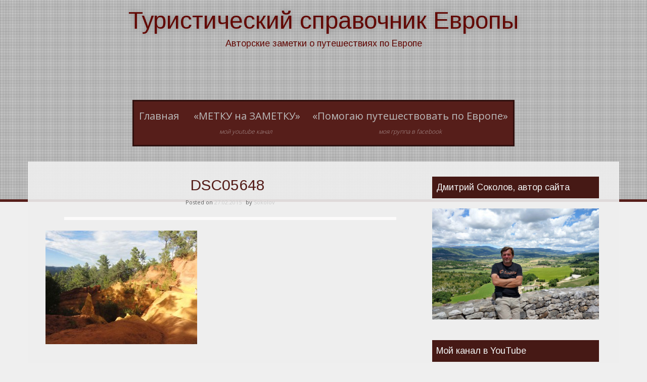

--- FILE ---
content_type: text/html; charset=UTF-8
request_url: https://chtogdekak.ru/chto-posmotret-v-provanse-franciya-russilon-oxra/dsc05648/
body_size: 14194
content:
<!DOCTYPE html>
<html lang="ru-RU">
<head>
<meta charset="UTF-8">
<meta name="viewport" content="width=device-width, initial-scale=1">
<link rel="profile" href="http://gmpg.org/xfn/11">
<link rel="pingback" href="https://chtogdekak.ru/xmlrpc.php">

<meta name='robots' content='index, follow, max-image-preview:large, max-snippet:-1, max-video-preview:-1' />

	<!-- This site is optimized with the Yoast SEO plugin v26.8 - https://yoast.com/product/yoast-seo-wordpress/ -->
	<title>DSC05648 - Туристический справочник Европы</title>
	<link rel="canonical" href="https://chtogdekak.ru/chto-posmotret-v-provanse-franciya-russilon-oxra/dsc05648/" />
	<meta property="og:locale" content="ru_RU" />
	<meta property="og:type" content="article" />
	<meta property="og:title" content="DSC05648 - Туристический справочник Европы" />
	<meta property="og:url" content="https://chtogdekak.ru/chto-posmotret-v-provanse-franciya-russilon-oxra/dsc05648/" />
	<meta property="og:site_name" content="Туристический справочник Европы" />
	<meta property="article:publisher" content="https://www.facebook.com/profile.php?id=100001797388839" />
	<meta property="og:image" content="https://chtogdekak.ru/chto-posmotret-v-provanse-franciya-russilon-oxra/dsc05648" />
	<meta property="og:image:width" content="2592" />
	<meta property="og:image:height" content="1944" />
	<meta property="og:image:type" content="image/jpeg" />
	<script type="application/ld+json" class="yoast-schema-graph">{"@context":"https://schema.org","@graph":[{"@type":"WebPage","@id":"https://chtogdekak.ru/chto-posmotret-v-provanse-franciya-russilon-oxra/dsc05648/","url":"https://chtogdekak.ru/chto-posmotret-v-provanse-franciya-russilon-oxra/dsc05648/","name":"DSC05648 - Туристический справочник Европы","isPartOf":{"@id":"https://chtogdekak.ru/#website"},"primaryImageOfPage":{"@id":"https://chtogdekak.ru/chto-posmotret-v-provanse-franciya-russilon-oxra/dsc05648/#primaryimage"},"image":{"@id":"https://chtogdekak.ru/chto-posmotret-v-provanse-franciya-russilon-oxra/dsc05648/#primaryimage"},"thumbnailUrl":"https://chtogdekak.ru/wp-content/uploads/2015/02/DSC05648.jpg","datePublished":"2015-02-27T20:08:03+00:00","breadcrumb":{"@id":"https://chtogdekak.ru/chto-posmotret-v-provanse-franciya-russilon-oxra/dsc05648/#breadcrumb"},"inLanguage":"ru-RU","potentialAction":[{"@type":"ReadAction","target":["https://chtogdekak.ru/chto-posmotret-v-provanse-franciya-russilon-oxra/dsc05648/"]}]},{"@type":"ImageObject","inLanguage":"ru-RU","@id":"https://chtogdekak.ru/chto-posmotret-v-provanse-franciya-russilon-oxra/dsc05648/#primaryimage","url":"https://chtogdekak.ru/wp-content/uploads/2015/02/DSC05648.jpg","contentUrl":"https://chtogdekak.ru/wp-content/uploads/2015/02/DSC05648.jpg","width":2592,"height":1944},{"@type":"BreadcrumbList","@id":"https://chtogdekak.ru/chto-posmotret-v-provanse-franciya-russilon-oxra/dsc05648/#breadcrumb","itemListElement":[{"@type":"ListItem","position":1,"name":"Главное меню","item":"https://chtogdekak.ru/"},{"@type":"ListItem","position":2,"name":"Руссильон, 50 оттенков охры. Что посмотреть в Провансе (Франция).","item":"https://chtogdekak.ru/chto-posmotret-v-provanse-franciya-russilon-oxra/"},{"@type":"ListItem","position":3,"name":"DSC05648"}]},{"@type":"WebSite","@id":"https://chtogdekak.ru/#website","url":"https://chtogdekak.ru/","name":"Туристический справочник Европы","description":"Авторские заметки о путешествиях по Европе","potentialAction":[{"@type":"SearchAction","target":{"@type":"EntryPoint","urlTemplate":"https://chtogdekak.ru/?s={search_term_string}"},"query-input":{"@type":"PropertyValueSpecification","valueRequired":true,"valueName":"search_term_string"}}],"inLanguage":"ru-RU"}]}</script>
	<!-- / Yoast SEO plugin. -->


<link rel='dns-prefetch' href='//fonts.googleapis.com' />
<link rel="alternate" type="application/rss+xml" title="Туристический справочник Европы &raquo; Лента" href="https://chtogdekak.ru/feed/" />
<link rel="alternate" type="application/rss+xml" title="Туристический справочник Европы &raquo; Лента комментариев" href="https://chtogdekak.ru/comments/feed/" />
<link rel="alternate" type="application/rss+xml" title="Туристический справочник Европы &raquo; Лента комментариев к &laquo;DSC05648&raquo;" href="https://chtogdekak.ru/chto-posmotret-v-provanse-franciya-russilon-oxra/dsc05648/feed/" />
<link rel="alternate" title="oEmbed (JSON)" type="application/json+oembed" href="https://chtogdekak.ru/wp-json/oembed/1.0/embed?url=https%3A%2F%2Fchtogdekak.ru%2Fchto-posmotret-v-provanse-franciya-russilon-oxra%2Fdsc05648%2F" />
<link rel="alternate" title="oEmbed (XML)" type="text/xml+oembed" href="https://chtogdekak.ru/wp-json/oembed/1.0/embed?url=https%3A%2F%2Fchtogdekak.ru%2Fchto-posmotret-v-provanse-franciya-russilon-oxra%2Fdsc05648%2F&#038;format=xml" />
<!-- Yandex.Metrika counter -->
<script type="text/javascript" >
    (function (d, w, c) {
        (w[c] = w[c] || []).push(function() {
            try {
                w.yaCounter34639390 = new Ya.Metrika({
                    id:34639390,
                    clickmap:true,
                    trackLinks:true,
                    accurateTrackBounce:true,
                    webvisor:true
                });
            } catch(e) { }
        });

        var n = d.getElementsByTagName("script")[0],
            s = d.createElement("script"),
            f = function () { n.parentNode.insertBefore(s, n); };
        s.type = "text/javascript";
        s.async = true;
        s.src = "https://mc.yandex.ru/metrika/watch.js";

        if (w.opera == "[object Opera]") {
            d.addEventListener("DOMContentLoaded", f, false);
        } else { f(); }
    })(document, window, "yandex_metrika_callbacks");
</script>
<noscript><div><img src="https://mc.yandex.ru/watch/34639390" style="position:absolute; left:-9999px;" alt="" /></div></noscript>
<!-- /Yandex.Metrika counter --><style id='wp-img-auto-sizes-contain-inline-css' type='text/css'>
img:is([sizes=auto i],[sizes^="auto," i]){contain-intrinsic-size:3000px 1500px}
/*# sourceURL=wp-img-auto-sizes-contain-inline-css */
</style>
<style id='wp-emoji-styles-inline-css' type='text/css'>

	img.wp-smiley, img.emoji {
		display: inline !important;
		border: none !important;
		box-shadow: none !important;
		height: 1em !important;
		width: 1em !important;
		margin: 0 0.07em !important;
		vertical-align: -0.1em !important;
		background: none !important;
		padding: 0 !important;
	}
/*# sourceURL=wp-emoji-styles-inline-css */
</style>
<style id='wp-block-library-inline-css' type='text/css'>
:root{--wp-block-synced-color:#7a00df;--wp-block-synced-color--rgb:122,0,223;--wp-bound-block-color:var(--wp-block-synced-color);--wp-editor-canvas-background:#ddd;--wp-admin-theme-color:#007cba;--wp-admin-theme-color--rgb:0,124,186;--wp-admin-theme-color-darker-10:#006ba1;--wp-admin-theme-color-darker-10--rgb:0,107,160.5;--wp-admin-theme-color-darker-20:#005a87;--wp-admin-theme-color-darker-20--rgb:0,90,135;--wp-admin-border-width-focus:2px}@media (min-resolution:192dpi){:root{--wp-admin-border-width-focus:1.5px}}.wp-element-button{cursor:pointer}:root .has-very-light-gray-background-color{background-color:#eee}:root .has-very-dark-gray-background-color{background-color:#313131}:root .has-very-light-gray-color{color:#eee}:root .has-very-dark-gray-color{color:#313131}:root .has-vivid-green-cyan-to-vivid-cyan-blue-gradient-background{background:linear-gradient(135deg,#00d084,#0693e3)}:root .has-purple-crush-gradient-background{background:linear-gradient(135deg,#34e2e4,#4721fb 50%,#ab1dfe)}:root .has-hazy-dawn-gradient-background{background:linear-gradient(135deg,#faaca8,#dad0ec)}:root .has-subdued-olive-gradient-background{background:linear-gradient(135deg,#fafae1,#67a671)}:root .has-atomic-cream-gradient-background{background:linear-gradient(135deg,#fdd79a,#004a59)}:root .has-nightshade-gradient-background{background:linear-gradient(135deg,#330968,#31cdcf)}:root .has-midnight-gradient-background{background:linear-gradient(135deg,#020381,#2874fc)}:root{--wp--preset--font-size--normal:16px;--wp--preset--font-size--huge:42px}.has-regular-font-size{font-size:1em}.has-larger-font-size{font-size:2.625em}.has-normal-font-size{font-size:var(--wp--preset--font-size--normal)}.has-huge-font-size{font-size:var(--wp--preset--font-size--huge)}.has-text-align-center{text-align:center}.has-text-align-left{text-align:left}.has-text-align-right{text-align:right}.has-fit-text{white-space:nowrap!important}#end-resizable-editor-section{display:none}.aligncenter{clear:both}.items-justified-left{justify-content:flex-start}.items-justified-center{justify-content:center}.items-justified-right{justify-content:flex-end}.items-justified-space-between{justify-content:space-between}.screen-reader-text{border:0;clip-path:inset(50%);height:1px;margin:-1px;overflow:hidden;padding:0;position:absolute;width:1px;word-wrap:normal!important}.screen-reader-text:focus{background-color:#ddd;clip-path:none;color:#444;display:block;font-size:1em;height:auto;left:5px;line-height:normal;padding:15px 23px 14px;text-decoration:none;top:5px;width:auto;z-index:100000}html :where(.has-border-color){border-style:solid}html :where([style*=border-top-color]){border-top-style:solid}html :where([style*=border-right-color]){border-right-style:solid}html :where([style*=border-bottom-color]){border-bottom-style:solid}html :where([style*=border-left-color]){border-left-style:solid}html :where([style*=border-width]){border-style:solid}html :where([style*=border-top-width]){border-top-style:solid}html :where([style*=border-right-width]){border-right-style:solid}html :where([style*=border-bottom-width]){border-bottom-style:solid}html :where([style*=border-left-width]){border-left-style:solid}html :where(img[class*=wp-image-]){height:auto;max-width:100%}:where(figure){margin:0 0 1em}html :where(.is-position-sticky){--wp-admin--admin-bar--position-offset:var(--wp-admin--admin-bar--height,0px)}@media screen and (max-width:600px){html :where(.is-position-sticky){--wp-admin--admin-bar--position-offset:0px}}

/*# sourceURL=wp-block-library-inline-css */
</style><style id='global-styles-inline-css' type='text/css'>
:root{--wp--preset--aspect-ratio--square: 1;--wp--preset--aspect-ratio--4-3: 4/3;--wp--preset--aspect-ratio--3-4: 3/4;--wp--preset--aspect-ratio--3-2: 3/2;--wp--preset--aspect-ratio--2-3: 2/3;--wp--preset--aspect-ratio--16-9: 16/9;--wp--preset--aspect-ratio--9-16: 9/16;--wp--preset--color--black: #000000;--wp--preset--color--cyan-bluish-gray: #abb8c3;--wp--preset--color--white: #ffffff;--wp--preset--color--pale-pink: #f78da7;--wp--preset--color--vivid-red: #cf2e2e;--wp--preset--color--luminous-vivid-orange: #ff6900;--wp--preset--color--luminous-vivid-amber: #fcb900;--wp--preset--color--light-green-cyan: #7bdcb5;--wp--preset--color--vivid-green-cyan: #00d084;--wp--preset--color--pale-cyan-blue: #8ed1fc;--wp--preset--color--vivid-cyan-blue: #0693e3;--wp--preset--color--vivid-purple: #9b51e0;--wp--preset--gradient--vivid-cyan-blue-to-vivid-purple: linear-gradient(135deg,rgb(6,147,227) 0%,rgb(155,81,224) 100%);--wp--preset--gradient--light-green-cyan-to-vivid-green-cyan: linear-gradient(135deg,rgb(122,220,180) 0%,rgb(0,208,130) 100%);--wp--preset--gradient--luminous-vivid-amber-to-luminous-vivid-orange: linear-gradient(135deg,rgb(252,185,0) 0%,rgb(255,105,0) 100%);--wp--preset--gradient--luminous-vivid-orange-to-vivid-red: linear-gradient(135deg,rgb(255,105,0) 0%,rgb(207,46,46) 100%);--wp--preset--gradient--very-light-gray-to-cyan-bluish-gray: linear-gradient(135deg,rgb(238,238,238) 0%,rgb(169,184,195) 100%);--wp--preset--gradient--cool-to-warm-spectrum: linear-gradient(135deg,rgb(74,234,220) 0%,rgb(151,120,209) 20%,rgb(207,42,186) 40%,rgb(238,44,130) 60%,rgb(251,105,98) 80%,rgb(254,248,76) 100%);--wp--preset--gradient--blush-light-purple: linear-gradient(135deg,rgb(255,206,236) 0%,rgb(152,150,240) 100%);--wp--preset--gradient--blush-bordeaux: linear-gradient(135deg,rgb(254,205,165) 0%,rgb(254,45,45) 50%,rgb(107,0,62) 100%);--wp--preset--gradient--luminous-dusk: linear-gradient(135deg,rgb(255,203,112) 0%,rgb(199,81,192) 50%,rgb(65,88,208) 100%);--wp--preset--gradient--pale-ocean: linear-gradient(135deg,rgb(255,245,203) 0%,rgb(182,227,212) 50%,rgb(51,167,181) 100%);--wp--preset--gradient--electric-grass: linear-gradient(135deg,rgb(202,248,128) 0%,rgb(113,206,126) 100%);--wp--preset--gradient--midnight: linear-gradient(135deg,rgb(2,3,129) 0%,rgb(40,116,252) 100%);--wp--preset--font-size--small: 13px;--wp--preset--font-size--medium: 20px;--wp--preset--font-size--large: 36px;--wp--preset--font-size--x-large: 42px;--wp--preset--spacing--20: 0.44rem;--wp--preset--spacing--30: 0.67rem;--wp--preset--spacing--40: 1rem;--wp--preset--spacing--50: 1.5rem;--wp--preset--spacing--60: 2.25rem;--wp--preset--spacing--70: 3.38rem;--wp--preset--spacing--80: 5.06rem;--wp--preset--shadow--natural: 6px 6px 9px rgba(0, 0, 0, 0.2);--wp--preset--shadow--deep: 12px 12px 50px rgba(0, 0, 0, 0.4);--wp--preset--shadow--sharp: 6px 6px 0px rgba(0, 0, 0, 0.2);--wp--preset--shadow--outlined: 6px 6px 0px -3px rgb(255, 255, 255), 6px 6px rgb(0, 0, 0);--wp--preset--shadow--crisp: 6px 6px 0px rgb(0, 0, 0);}:where(.is-layout-flex){gap: 0.5em;}:where(.is-layout-grid){gap: 0.5em;}body .is-layout-flex{display: flex;}.is-layout-flex{flex-wrap: wrap;align-items: center;}.is-layout-flex > :is(*, div){margin: 0;}body .is-layout-grid{display: grid;}.is-layout-grid > :is(*, div){margin: 0;}:where(.wp-block-columns.is-layout-flex){gap: 2em;}:where(.wp-block-columns.is-layout-grid){gap: 2em;}:where(.wp-block-post-template.is-layout-flex){gap: 1.25em;}:where(.wp-block-post-template.is-layout-grid){gap: 1.25em;}.has-black-color{color: var(--wp--preset--color--black) !important;}.has-cyan-bluish-gray-color{color: var(--wp--preset--color--cyan-bluish-gray) !important;}.has-white-color{color: var(--wp--preset--color--white) !important;}.has-pale-pink-color{color: var(--wp--preset--color--pale-pink) !important;}.has-vivid-red-color{color: var(--wp--preset--color--vivid-red) !important;}.has-luminous-vivid-orange-color{color: var(--wp--preset--color--luminous-vivid-orange) !important;}.has-luminous-vivid-amber-color{color: var(--wp--preset--color--luminous-vivid-amber) !important;}.has-light-green-cyan-color{color: var(--wp--preset--color--light-green-cyan) !important;}.has-vivid-green-cyan-color{color: var(--wp--preset--color--vivid-green-cyan) !important;}.has-pale-cyan-blue-color{color: var(--wp--preset--color--pale-cyan-blue) !important;}.has-vivid-cyan-blue-color{color: var(--wp--preset--color--vivid-cyan-blue) !important;}.has-vivid-purple-color{color: var(--wp--preset--color--vivid-purple) !important;}.has-black-background-color{background-color: var(--wp--preset--color--black) !important;}.has-cyan-bluish-gray-background-color{background-color: var(--wp--preset--color--cyan-bluish-gray) !important;}.has-white-background-color{background-color: var(--wp--preset--color--white) !important;}.has-pale-pink-background-color{background-color: var(--wp--preset--color--pale-pink) !important;}.has-vivid-red-background-color{background-color: var(--wp--preset--color--vivid-red) !important;}.has-luminous-vivid-orange-background-color{background-color: var(--wp--preset--color--luminous-vivid-orange) !important;}.has-luminous-vivid-amber-background-color{background-color: var(--wp--preset--color--luminous-vivid-amber) !important;}.has-light-green-cyan-background-color{background-color: var(--wp--preset--color--light-green-cyan) !important;}.has-vivid-green-cyan-background-color{background-color: var(--wp--preset--color--vivid-green-cyan) !important;}.has-pale-cyan-blue-background-color{background-color: var(--wp--preset--color--pale-cyan-blue) !important;}.has-vivid-cyan-blue-background-color{background-color: var(--wp--preset--color--vivid-cyan-blue) !important;}.has-vivid-purple-background-color{background-color: var(--wp--preset--color--vivid-purple) !important;}.has-black-border-color{border-color: var(--wp--preset--color--black) !important;}.has-cyan-bluish-gray-border-color{border-color: var(--wp--preset--color--cyan-bluish-gray) !important;}.has-white-border-color{border-color: var(--wp--preset--color--white) !important;}.has-pale-pink-border-color{border-color: var(--wp--preset--color--pale-pink) !important;}.has-vivid-red-border-color{border-color: var(--wp--preset--color--vivid-red) !important;}.has-luminous-vivid-orange-border-color{border-color: var(--wp--preset--color--luminous-vivid-orange) !important;}.has-luminous-vivid-amber-border-color{border-color: var(--wp--preset--color--luminous-vivid-amber) !important;}.has-light-green-cyan-border-color{border-color: var(--wp--preset--color--light-green-cyan) !important;}.has-vivid-green-cyan-border-color{border-color: var(--wp--preset--color--vivid-green-cyan) !important;}.has-pale-cyan-blue-border-color{border-color: var(--wp--preset--color--pale-cyan-blue) !important;}.has-vivid-cyan-blue-border-color{border-color: var(--wp--preset--color--vivid-cyan-blue) !important;}.has-vivid-purple-border-color{border-color: var(--wp--preset--color--vivid-purple) !important;}.has-vivid-cyan-blue-to-vivid-purple-gradient-background{background: var(--wp--preset--gradient--vivid-cyan-blue-to-vivid-purple) !important;}.has-light-green-cyan-to-vivid-green-cyan-gradient-background{background: var(--wp--preset--gradient--light-green-cyan-to-vivid-green-cyan) !important;}.has-luminous-vivid-amber-to-luminous-vivid-orange-gradient-background{background: var(--wp--preset--gradient--luminous-vivid-amber-to-luminous-vivid-orange) !important;}.has-luminous-vivid-orange-to-vivid-red-gradient-background{background: var(--wp--preset--gradient--luminous-vivid-orange-to-vivid-red) !important;}.has-very-light-gray-to-cyan-bluish-gray-gradient-background{background: var(--wp--preset--gradient--very-light-gray-to-cyan-bluish-gray) !important;}.has-cool-to-warm-spectrum-gradient-background{background: var(--wp--preset--gradient--cool-to-warm-spectrum) !important;}.has-blush-light-purple-gradient-background{background: var(--wp--preset--gradient--blush-light-purple) !important;}.has-blush-bordeaux-gradient-background{background: var(--wp--preset--gradient--blush-bordeaux) !important;}.has-luminous-dusk-gradient-background{background: var(--wp--preset--gradient--luminous-dusk) !important;}.has-pale-ocean-gradient-background{background: var(--wp--preset--gradient--pale-ocean) !important;}.has-electric-grass-gradient-background{background: var(--wp--preset--gradient--electric-grass) !important;}.has-midnight-gradient-background{background: var(--wp--preset--gradient--midnight) !important;}.has-small-font-size{font-size: var(--wp--preset--font-size--small) !important;}.has-medium-font-size{font-size: var(--wp--preset--font-size--medium) !important;}.has-large-font-size{font-size: var(--wp--preset--font-size--large) !important;}.has-x-large-font-size{font-size: var(--wp--preset--font-size--x-large) !important;}
/*# sourceURL=global-styles-inline-css */
</style>

<style id='classic-theme-styles-inline-css' type='text/css'>
/*! This file is auto-generated */
.wp-block-button__link{color:#fff;background-color:#32373c;border-radius:9999px;box-shadow:none;text-decoration:none;padding:calc(.667em + 2px) calc(1.333em + 2px);font-size:1.125em}.wp-block-file__button{background:#32373c;color:#fff;text-decoration:none}
/*# sourceURL=/wp-includes/css/classic-themes.min.css */
</style>
<link rel='stylesheet' id='email-subscribers-css' href='https://chtogdekak.ru/wp-content/plugins/email-subscribers/lite/public/css/email-subscribers-public.css?ver=5.9.15' type='text/css' media='all' />
<link rel='stylesheet' id='sixteen-style-css' href='https://chtogdekak.ru/wp-content/themes/sixteen-point/style.css?ver=6.9' type='text/css' media='all' />
<link rel='stylesheet' id='sixteen-title-font-css' href='//fonts.googleapis.com/css?family=Arimo%3A100%2C300%2C400%2C700&#038;ver=6.9' type='text/css' media='all' />
<link rel='stylesheet' id='sixteen-body-font-css' href='//fonts.googleapis.com/css?family=Open+Sans%3A100%2C300%2C400%2C700&#038;ver=6.9' type='text/css' media='all' />
<link rel='stylesheet' id='sixteen-fontawesome-style-css' href='https://chtogdekak.ru/wp-content/themes/sixteen-point/assets/font-awesome/css/font-awesome.min.css?ver=6.9' type='text/css' media='all' />
<link rel='stylesheet' id='sixteen-nivo-style-css' href='https://chtogdekak.ru/wp-content/themes/sixteen-point/assets/css/nivo-slider.css?ver=6.9' type='text/css' media='all' />
<link rel='stylesheet' id='sixteen-nivo-skin-style-css' href='https://chtogdekak.ru/wp-content/themes/sixteen-point/assets/css/nivo-default/default.css?ver=6.9' type='text/css' media='all' />
<link rel='stylesheet' id='sixteen-bootstrap-style-css' href='https://chtogdekak.ru/wp-content/themes/sixteen-point/assets/bootstrap/css/bootstrap.min.css?ver=6.9' type='text/css' media='all' />
<link rel='stylesheet' id='sixteen-fleximage-style-css' href='https://chtogdekak.ru/wp-content/themes/sixteen-point/assets/css/jquery.flex-images.css?ver=6.9' type='text/css' media='all' />
<link rel='stylesheet' id='sixteen-hover-style-css' href='https://chtogdekak.ru/wp-content/themes/sixteen-point/assets/css/hover.min.css?ver=6.9' type='text/css' media='all' />
<link rel='stylesheet' id='sixteen-slicknav-css' href='https://chtogdekak.ru/wp-content/themes/sixteen-point/assets/css/slicknav.css?ver=6.9' type='text/css' media='all' />
<link rel='stylesheet' id='sixteen-bxslider-css' href='https://chtogdekak.ru/wp-content/themes/sixteen-point/assets/css/bxslider.css?ver=6.9' type='text/css' media='all' />
<link rel='stylesheet' id='sixteen-main-theme-style-css' href='https://chtogdekak.ru/wp-content/themes/sixteen-point/assets/css/custom.css?ver=6.9' type='text/css' media='all' />
<script type="text/javascript" src="https://chtogdekak.ru/wp-includes/js/jquery/jquery.min.js?ver=3.7.1" id="jquery-core-js"></script>
<script type="text/javascript" src="https://chtogdekak.ru/wp-includes/js/jquery/jquery-migrate.min.js?ver=3.4.1" id="jquery-migrate-js"></script>
<script type="text/javascript" id="wpgmza_data-js-extra">
/* <![CDATA[ */
var wpgmza_google_api_status = {"message":"Enqueued","code":"ENQUEUED"};
//# sourceURL=wpgmza_data-js-extra
/* ]]> */
</script>
<script type="text/javascript" src="https://chtogdekak.ru/wp-content/plugins/wp-google-maps/wpgmza_data.js?ver=6.9" id="wpgmza_data-js"></script>
<script type="text/javascript" id="sixteen-custom-js-js-extra">
/* <![CDATA[ */
var slider_object = {"pager":"1","animSpeed":"500","pauseTime":"5000","autoplay":"","random":"1","effect":"sliceDown"};
//# sourceURL=sixteen-custom-js-js-extra
/* ]]> */
</script>
<script type="text/javascript" src="https://chtogdekak.ru/wp-content/themes/sixteen-point/js/custom.js?ver=6.9" id="sixteen-custom-js-js"></script>
<link rel="https://api.w.org/" href="https://chtogdekak.ru/wp-json/" /><link rel="alternate" title="JSON" type="application/json" href="https://chtogdekak.ru/wp-json/wp/v2/media/941" /><link rel="EditURI" type="application/rsd+xml" title="RSD" href="https://chtogdekak.ru/xmlrpc.php?rsd" />
<meta name="generator" content="WordPress 6.9" />
<link rel='shortlink' href='https://chtogdekak.ru/?p=941' />
<!-- Analytics by WP Statistics - https://wp-statistics.com -->
<script></script><style id='custom-css-mods'>#masthead #text-title-desc, #masthead #site-logo { float: none; } .site-branding { text-align: center; } #text-title-desc { display: inline-block; }.site-branding { float: none; }.site-branding #text-title-desc { text-align: left; }.site-branding #text-title-desc { text-align: center; }.title-font, h1, h2, .section-title { font-family: Arimo; }body { font-family: Open Sans; }#masthead h1.site-title a { color: #630a06; }#masthead h2.site-description { color: #630a06; }</style>	<style>
	#header-image {
			background-image: url();
			background-size: cover;
			background-position-x: center;
			background-repeat: no-repeat;
		}
	</style>	
	<link rel='stylesheet' id='mediaelement-css' href='https://chtogdekak.ru/wp-includes/js/mediaelement/mediaelementplayer-legacy.min.css?ver=4.2.17' type='text/css' media='all' />
<link rel='stylesheet' id='wp-mediaelement-css' href='https://chtogdekak.ru/wp-includes/js/mediaelement/wp-mediaelement.min.css?ver=6.9' type='text/css' media='all' />
</head>

<body class="attachment wp-singular attachment-template-default single single-attachment postid-941 attachmentid-941 attachment-jpeg wp-theme-sixteen-point">
<div id="page" class="hfeed site">
	<a class="skip-link screen-reader-text" href="#content">Skip to content</a>
	<div id="jumbosearch">
		<span class="fa fa-remove closeicon"></span>
		<div class="form">
			<form role="search" method="get" class="search-form" action="https://chtogdekak.ru/">
				<label>
					<span class="screen-reader-text">Найти:</span>
					<input type="search" class="search-field" placeholder="Поиск&hellip;" value="" name="s" />
				</label>
				<input type="submit" class="search-submit" value="Поиск" />
			</form>		</div>
	</div>	
	
	<div id="header-image">
	</div>
	
	<header id="masthead" class="site-header" role="banner" >
	<div class="layer">
		<div class="container">
			<div class="site-branding">
								<div id="text-title-desc">
				<h1 class="site-title title-font"><a href="https://chtogdekak.ru/" rel="home">Туристический справочник Европы</a></h1>
				<h2 class="site-description">Авторские заметки о путешествиях по Европе</h2>
				</div>
			</div>	
			
			<div id="social-icons">
						</div>
			
		</div>	

	</div><!--.layer-->	
	</header><!-- #masthead -->
	
		<div id="slickmenu"></div>
		<div class="nav-container container">
			<nav id="site-navigation" class="main-navigation" role="navigation">
				<div class="menu-menyu-1-container"><ul id="menu-menyu-1" class="menu"><li id="menu-item-78" class="menu-item menu-item-type-custom menu-item-object-custom menu-item-home"><a href="http://chtogdekak.ru/"></i>Главная<br /><span class="menu-desc"></span></a></li>
<li id="menu-item-3470" class="menu-item menu-item-type-custom menu-item-object-custom"><a target="_blank" href="https://www.youtube.com/channel/UCEi3P7JXZCGVWvioer_-Fmw"> <i class="fa приглашаем"></i>&#171;МЕТКУ на ЗАМЕТКУ&#187;<br /><span class="menu-desc">Мой YouTube канал</span></a></li>
<li id="menu-item-4210" class="menu-item menu-item-type-custom menu-item-object-custom"><a target="_blank" href="https://www.facebook.com/groups/1454194135182844/"></i>&#171;Помогаю путешествовать по Европе&#187;<br /><span class="menu-desc">Моя группа в Facebook</span></a></li>
</ul></div>			</nav><!-- #site-navigation -->
		</div>
	
		
		
	<div class="mega-container first-mega-container">
	
							
				
		<div id="content" class="site-content container">
		
		
	<div id="primary-mono" class="content-area col-md-8">
		<main id="main" class="site-main" role="main">

		
			
<article id="post-941" class="post-941 attachment type-attachment status-inherit hentry">
	<header class="entry-header">
		<h1 class="entry-title">DSC05648</h1>
		<div class="entry-meta">
			<span class="posted-on">Posted on <a href="https://chtogdekak.ru/chto-posmotret-v-provanse-franciya-russilon-oxra/dsc05648/" rel="bookmark"><time class="entry-date published updated" datetime="2015-02-27T21:08:03+01:00">27.02.2015</time></a></span><span class="byline"> by <span class="author vcard"><a class="url fn n" href="https://chtogdekak.ru/author/sokolov/">Sokolov</a></span></span>		</div><!-- .entry-meta -->
	</header><!-- .entry-header -->
	
			<div class="featured-image">
					</div>
		
	<div class="entry-content">
		<p class="attachment"><a href='https://chtogdekak.ru/wp-content/uploads/2015/02/DSC05648.jpg'><img fetchpriority="high" decoding="async" width="300" height="225" src="https://chtogdekak.ru/wp-content/uploads/2015/02/DSC05648-300x225.jpg" class="attachment-medium size-medium" alt="" srcset="https://chtogdekak.ru/wp-content/uploads/2015/02/DSC05648-300x225.jpg 300w, https://chtogdekak.ru/wp-content/uploads/2015/02/DSC05648-1024x768.jpg 1024w" sizes="(max-width: 300px) 100vw, 300px" /></a></p>
			</div><!-- .entry-content -->

	<footer class="entry-footer">
			</footer><!-- .entry-footer -->
	
		<nav class="navigation post-navigation" role="navigation">
		<h1 class="screen-reader-text">Post navigation</h1>
		<div class="nav-links">
			<div class="nav-previous"><a href="https://chtogdekak.ru/chto-posmotret-v-provanse-franciya-russilon-oxra/" rel="prev"><span class="meta-nav">&larr;</span>&nbsp;Руссильон, 50 оттенков охры. Что посмотреть в Провансе (Франция).</a></div>		</div><!-- .nav-links -->
	</nav><!-- .navigation -->
		
		
</article><!-- #post-## -->

			
			
<div id="comments" class="comments-area">

	
	
	
		<div id="respond" class="comment-respond">
		<h3 id="reply-title" class="comment-reply-title">Добавить комментарий <small><a rel="nofollow" id="cancel-comment-reply-link" href="/chto-posmotret-v-provanse-franciya-russilon-oxra/dsc05648/#respond" style="display:none;">Отменить ответ</a></small></h3><form action="https://chtogdekak.ru/wp-comments-post.php" method="post" id="commentform" class="comment-form"><p class="comment-notes"><span id="email-notes">Ваш адрес email не будет опубликован.</span> <span class="required-field-message">Обязательные поля помечены <span class="required">*</span></span></p><p class="comment-form-comment"><label for="comment">Комментарий <span class="required">*</span></label> <textarea id="comment" name="comment" cols="45" rows="8" maxlength="65525" required></textarea></p><p class="comment-form-author"><label for="author">Имя <span class="required">*</span></label> <input id="author" name="author" type="text" value="" size="30" maxlength="245" autocomplete="name" required /></p>
<p class="comment-form-email"><label for="email">Email <span class="required">*</span></label> <input id="email" name="email" type="email" value="" size="30" maxlength="100" aria-describedby="email-notes" autocomplete="email" required /></p>
<p class="comment-form-url"><label for="url">Сайт</label> <input id="url" name="url" type="url" value="" size="30" maxlength="200" autocomplete="url" /></p>
<p class="comment-form-cookies-consent"><input id="wp-comment-cookies-consent" name="wp-comment-cookies-consent" type="checkbox" value="yes" /> <label for="wp-comment-cookies-consent">Сохранить моё имя, email и адрес сайта в этом браузере для последующих моих комментариев.</label></p>
<p class="form-submit"><input name="submit" type="submit" id="submit" class="submit" value="Отправить комментарий" /> <input type='hidden' name='comment_post_ID' value='941' id='comment_post_ID' />
<input type='hidden' name='comment_parent' id='comment_parent' value='0' />
</p><p style="display: none;"><input type="hidden" id="akismet_comment_nonce" name="akismet_comment_nonce" value="33d6e78bff" /></p><p style="display: none !important;" class="akismet-fields-container" data-prefix="ak_"><label>&#916;<textarea name="ak_hp_textarea" cols="45" rows="8" maxlength="100"></textarea></label><input type="hidden" id="ak_js_1" name="ak_js" value="245"/><script>document.getElementById( "ak_js_1" ).setAttribute( "value", ( new Date() ).getTime() );</script></p></form>	</div><!-- #respond -->
	
</div><!-- #comments -->

		
		</main><!-- #main -->
	</div><!-- #primary -->

<div id="secondary" class="widget-area col-md-4" role="complementary">
	<aside id="media_image-3" class="widget widget_media_image"><h1 class="widget-title title-font">Дмитрий Соколов, автор сайта</h1><img width="640" height="427" src="https://chtogdekak.ru/wp-content/uploads/2021/03/DSC06312-1024x683.jpg" class="image wp-image-4269  attachment-large size-large" alt="" style="max-width: 100%; height: auto;" title="Я и мои коллеги" decoding="async" loading="lazy" srcset="https://chtogdekak.ru/wp-content/uploads/2021/03/DSC06312-1024x683.jpg 1024w, https://chtogdekak.ru/wp-content/uploads/2021/03/DSC06312-300x200.jpg 300w, https://chtogdekak.ru/wp-content/uploads/2021/03/DSC06312-768x512.jpg 768w, https://chtogdekak.ru/wp-content/uploads/2021/03/DSC06312-1536x1024.jpg 1536w, https://chtogdekak.ru/wp-content/uploads/2021/03/DSC06312-2048x1365.jpg 2048w" sizes="auto, (max-width: 640px) 100vw, 640px" /></aside><aside id="media_video-2" class="widget widget_media_video"><h1 class="widget-title title-font">Мой канал в YouTube</h1><div style="width:100%;" class="wp-video"><video class="wp-video-shortcode" id="video-941-1" preload="metadata" controls="controls"><source type="video/youtube" src="https://youtu.be/sq_4_2v_N4Q?_=1" /><a href="https://youtu.be/sq_4_2v_N4Q">https://youtu.be/sq_4_2v_N4Q</a></video></div></aside><aside id="block-9" class="widget widget_block">https://youtube.com/channel/UCEi3P7JXZCGVWvioer_-Fmw?si=rwik6luj9GD0wnJa</aside><aside id="tag_cloud-7" class="widget widget_tag_cloud"><h1 class="widget-title title-font">По регионам</h1><div class="tagcloud"><a href="https://chtogdekak.ru/tag/%d0%b0%d0%b2%d1%81%d1%82%d1%80%d0%b8%d1%8f/" class="tag-cloud-link tag-link-27 tag-link-position-1" style="font-size: 12.666666666667pt;" aria-label="Австрия (3 элемента)">Австрия</a>
<a href="https://chtogdekak.ru/tag/%d0%b2%d0%b5%d0%bd%d0%b3%d1%80%d0%b8%d1%8f/" class="tag-cloud-link tag-link-48 tag-link-position-2" style="font-size: 12.666666666667pt;" aria-label="Венгрия (3 элемента)">Венгрия</a>
<a href="https://chtogdekak.ru/tag/%d0%b3%d0%b5%d1%80%d0%bc%d0%b0%d0%bd%d0%b8%d1%8f/" class="tag-cloud-link tag-link-47 tag-link-position-3" style="font-size: 8pt;" aria-label="Германия (1 элемент)">Германия</a>
<a href="https://chtogdekak.ru/tag/%d0%b3%d0%b5%d1%80%d0%bc%d0%b0%d0%bd%d0%b8%d1%8f-%d0%b1%d0%b0%d0%b2%d0%b0%d1%80%d0%b8%d1%8f/" class="tag-cloud-link tag-link-26 tag-link-position-4" style="font-size: 14.222222222222pt;" aria-label="Германия (Бавария) (4 элемента)">Германия (Бавария)</a>
<a href="https://chtogdekak.ru/tag/greciya/" class="tag-cloud-link tag-link-58 tag-link-position-5" style="font-size: 10.8pt;" aria-label="Греция (2 элемента)">Греция</a>
<a href="https://chtogdekak.ru/tag/daniya/" class="tag-cloud-link tag-link-37 tag-link-position-6" style="font-size: 8pt;" aria-label="Дания (1 элемент)">Дания</a>
<a href="https://chtogdekak.ru/tag/ispaniya/" class="tag-cloud-link tag-link-44 tag-link-position-7" style="font-size: 8pt;" aria-label="Испания (1 элемент)">Испания</a>
<a href="https://chtogdekak.ru/tag/italiya-liguriya/" class="tag-cloud-link tag-link-40 tag-link-position-8" style="font-size: 8pt;" aria-label="Италия (Лигурия) (1 элемент)">Италия (Лигурия)</a>
<a href="https://chtogdekak.ru/tag/italiya-toskana/" class="tag-cloud-link tag-link-39 tag-link-position-9" style="font-size: 14.222222222222pt;" aria-label="Италия (Тоскана) (4 элемента)">Италия (Тоскана)</a>
<a href="https://chtogdekak.ru/tag/norvegiya/" class="tag-cloud-link tag-link-60 tag-link-position-10" style="font-size: 10.8pt;" aria-label="Норвегия (2 элемента)">Норвегия</a>
<a href="https://chtogdekak.ru/tag/%d1%81%d0%b5%d0%b2%d0%b5%d1%80%d0%bd%d0%b0%d1%8f-%d0%b8%d1%82%d0%b0%d0%bb%d0%b8%d1%8f/" class="tag-cloud-link tag-link-31 tag-link-position-11" style="font-size: 17.333333333333pt;" aria-label="Северная Италия (7 элементов)">Северная Италия</a>
<a href="https://chtogdekak.ru/tag/slovakiya/" class="tag-cloud-link tag-link-34 tag-link-position-12" style="font-size: 12.666666666667pt;" aria-label="Словакия (3 элемента)">Словакия</a>
<a href="https://chtogdekak.ru/tag/sloveniya/" class="tag-cloud-link tag-link-42 tag-link-position-13" style="font-size: 14.222222222222pt;" aria-label="Словения (4 элемента)">Словения</a>
<a href="https://chtogdekak.ru/tag/%d1%84%d1%80%d0%b0%d0%bd%d1%86%d0%b8%d1%8f-%d0%b0%d0%ba%d0%b2%d0%b8%d1%82%d0%b0%d0%bd%d0%b8%d1%8f/" class="tag-cloud-link tag-link-22 tag-link-position-14" style="font-size: 10.8pt;" aria-label="Франция (Аквитания) (2 элемента)">Франция (Аквитания)</a>
<a href="https://chtogdekak.ru/tag/%d1%84%d1%80%d0%b0%d0%bd%d1%86%d0%b8%d1%8f-%d0%b1%d1%80%d0%b5%d1%82%d0%b0%d0%bd%d1%8c/" class="tag-cloud-link tag-link-23 tag-link-position-15" style="font-size: 10.8pt;" aria-label="Франция (Бретань) (2 элемента)">Франция (Бретань)</a>
<a href="https://chtogdekak.ru/tag/%d1%84%d1%80%d0%b0%d0%bd%d1%86%d0%b8%d1%8f-%d0%bb%d0%b0%d0%b7%d1%83%d1%80%d0%bd%d1%8b%d0%b9-%d0%b1%d0%b5%d1%80%d0%b5%d0%b3/" class="tag-cloud-link tag-link-29 tag-link-position-16" style="font-size: 10.8pt;" aria-label="Франция (Лазурный берег) (2 элемента)">Франция (Лазурный берег)</a>
<a href="https://chtogdekak.ru/tag/%d1%84%d1%80%d0%b0%d0%bd%d1%86%d0%b8%d1%8f-%d0%bf%d1%80%d0%be%d0%b2%d0%b0%d0%bd%d1%81/" class="tag-cloud-link tag-link-30 tag-link-position-17" style="font-size: 15.466666666667pt;" aria-label="Франция (Прованс) (5 элементов)">Франция (Прованс)</a>
<a href="https://chtogdekak.ru/tag/%d1%84%d1%80%d0%b0%d0%bd%d1%86%d0%b8%d1%8f-%d1%80%d0%be%d0%bd%d0%b0-%d0%b0%d0%bb%d1%8c%d0%bf%d1%8b/" class="tag-cloud-link tag-link-19 tag-link-position-18" style="font-size: 8pt;" aria-label="Франция (Рона-Альпы) (1 элемент)">Франция (Рона-Альпы)</a>
<a href="https://chtogdekak.ru/tag/franciya-shampan/" class="tag-cloud-link tag-link-65 tag-link-position-19" style="font-size: 8pt;" aria-label="Франция (Шампань) (1 элемент)">Франция (Шампань)</a>
<a href="https://chtogdekak.ru/tag/%d1%84%d1%80%d0%b0%d0%bd%d1%86%d0%b8%d1%8f-%d1%8d%d0%bb%d1%8c%d0%b7%d0%b0%d1%81/" class="tag-cloud-link tag-link-7 tag-link-position-20" style="font-size: 8pt;" aria-label="Франция (Эльзас) (1 элемент)">Франция (Эльзас)</a>
<a href="https://chtogdekak.ru/tag/xorvatiya/" class="tag-cloud-link tag-link-54 tag-link-position-21" style="font-size: 8pt;" aria-label="Хорватия (1 элемент)">Хорватия</a>
<a href="https://chtogdekak.ru/tag/%d1%87%d0%b5%d1%85%d0%b8%d1%8f/" class="tag-cloud-link tag-link-25 tag-link-position-22" style="font-size: 22pt;" aria-label="Чехия (15 элементов)">Чехия</a>
<a href="https://chtogdekak.ru/tag/yuzhnaya-moraviya/" class="tag-cloud-link tag-link-63 tag-link-position-23" style="font-size: 19.511111111111pt;" aria-label="Южная Моравия (10 элементов)">Южная Моравия</a></div>
</aside><aside id="email-subscribers-form-2" class="widget widget_email-subscribers-form"><h1 class="widget-title title-font"> Подписка на новости </h1><div class="emaillist" id="es_form_f1-n1"><form action="/chto-posmotret-v-provanse-franciya-russilon-oxra/dsc05648/#es_form_f1-n1" method="post" class="es_subscription_form es_shortcode_form  es_ajax_subscription_form" id="es_subscription_form_697ebf57c6357" data-source="ig-es" data-form-id="1"><div class="es_caption">Подпишитесь! Этим Вы поддержите моё творчество.</div><div class="es-field-wrap"><label>Имя<br /><input type="text" name="esfpx_name" class="ig_es_form_field_name" placeholder="" value="" /></label></div><div class="es-field-wrap ig-es-form-field"><label class="es-field-label">Email*<br /><input class="es_required_field es_txt_email ig_es_form_field_email ig-es-form-input" type="email" name="esfpx_email" value="" placeholder="" required="required" /></label></div><input type="hidden" name="esfpx_lists[]" value="e6ca1433f094" /><input type="hidden" name="esfpx_form_id" value="1" /><input type="hidden" name="es" value="subscribe" />
			<input type="hidden" name="esfpx_es_form_identifier" value="f1-n1" />
			<input type="hidden" name="esfpx_es_email_page" value="941" />
			<input type="hidden" name="esfpx_es_email_page_url" value="https://chtogdekak.ru/chto-posmotret-v-provanse-franciya-russilon-oxra/dsc05648/" />
			<input type="hidden" name="esfpx_status" value="Unconfirmed" />
			<input type="hidden" name="esfpx_es-subscribe" id="es-subscribe-697ebf57c6357" value="be8bb011b1" />
			<label style="position:absolute;top:-99999px;left:-99999px;z-index:-99;" aria-hidden="true"><span hidden>Оставьте это поле пустым.</span><input type="email" name="esfpx_es_hp_email" class="es_required_field" tabindex="-1" autocomplete="-1" value="" /></label><input type="submit" name="submit" class="es_subscription_form_submit es_submit_button es_textbox_button" id="es_subscription_form_submit_697ebf57c6357" value="Submit" /><span class="es_spinner_image" id="spinner-image"><img src="https://chtogdekak.ru/wp-content/plugins/email-subscribers/lite/public/images/spinner.gif" alt="Loading" /></span></form><span class="es_subscription_message " id="es_subscription_message_697ebf57c6357" role="alert" aria-live="assertive"></span></div></aside></div><!-- #secondary -->

	</div><!-- #content -->

	 </div><!--.mega-container-->
 
	<footer id="colophon" class="site-footer" role="contentinfo">
		<div class="site-info container">
						Theme Designed by <a href="http://inkhive.com/" rel="designer">InkHive</a>.			<span class="sep"></span>
						&copy; 2026 Туристический справочник Европы. All Rights Reserved. 		</div><!-- .site-info -->
	</footer><!-- #colophon -->
	
</div><!-- #page -->
<script>
  (function(i,s,o,g,r,a,m){i['GoogleAnalyticsObject']=r;i[r]=i[r]||function(){
  (i[r].q=i[r].q||[]).push(arguments)},i[r].l=1*new Date();a=s.createElement(o),
  m=s.getElementsByTagName(o)[0];a.async=1;a.src=g;m.parentNode.insertBefore(a,m)
  })(window,document,'script','//www.google-analytics.com/analytics.js','ga');

  ga('create', 'UA-75762509-1', 'auto');
  ga('send', 'pageview');

</script>
<script type="speculationrules">
{"prefetch":[{"source":"document","where":{"and":[{"href_matches":"/*"},{"not":{"href_matches":["/wp-*.php","/wp-admin/*","/wp-content/uploads/*","/wp-content/*","/wp-content/plugins/*","/wp-content/themes/sixteen-point/*","/*\\?(.+)"]}},{"not":{"selector_matches":"a[rel~=\"nofollow\"]"}},{"not":{"selector_matches":".no-prefetch, .no-prefetch a"}}]},"eagerness":"conservative"}]}
</script>
<script type="text/javascript" id="email-subscribers-js-extra">
/* <![CDATA[ */
var es_data = {"messages":{"es_empty_email_notice":"\u041f\u043e\u0436\u0430\u043b\u0443\u0439\u0441\u0442\u0430, \u0432\u0432\u0435\u0434\u0438\u0442\u0435 \u0430\u0434\u0440\u0435\u0441 \u044d\u043b\u0435\u043a\u0442\u0440\u043e\u043d\u043d\u043e\u0439 \u043f\u043e\u0447\u0442\u044b","es_rate_limit_notice":"\u0412\u0430\u043c \u043d\u0443\u0436\u043d\u043e \u043f\u043e\u0434\u043e\u0436\u0434\u0430\u0442\u044c \u043d\u0435\u043a\u043e\u0442\u043e\u0440\u043e\u0435 \u0432\u0440\u0435\u043c\u044f, \u043f\u0440\u0435\u0436\u0434\u0435 \u0447\u0435\u043c \u043f\u043e\u0434\u043f\u0438\u0441\u0430\u0442\u044c\u0441\u044f \u0441\u043d\u043e\u0432\u0430","es_single_optin_success_message":"\u041f\u043e\u0434\u043f\u0438\u0441\u043a\u0430 \u0443\u0441\u043f\u0435\u0448\u043d\u043e \u043e\u0444\u043e\u0440\u043c\u043b\u0435\u043d\u0430.","es_email_exists_notice":"Email Address already exists!","es_unexpected_error_notice":"\u0423\u043f\u0441... \u041f\u0440\u043e\u0438\u0437\u043e\u0448\u043b\u0430 \u043d\u0435\u043e\u0436\u0438\u0434\u0430\u043d\u043d\u0430\u044f \u043e\u0448\u0438\u0431\u043a\u0430.","es_invalid_email_notice":"\u041d\u0435\u0432\u0435\u0440\u043d\u044b\u0439 email-\u0430\u0434\u0440\u0435\u0441","es_try_later_notice":"\u041f\u043e\u0436\u0430\u043b\u0443\u0439\u0441\u0442\u0430, \u043f\u043e\u043f\u0440\u043e\u0431\u0443\u0439\u0442\u0435 \u0447\u0435\u0440\u0435\u0437 \u043d\u0435\u043a\u043e\u0442\u043e\u0440\u043e\u0435 \u0432\u0440\u0435\u043c\u044f"},"es_ajax_url":"https://chtogdekak.ru/wp-admin/admin-ajax.php"};
//# sourceURL=email-subscribers-js-extra
/* ]]> */
</script>
<script type="text/javascript" src="https://chtogdekak.ru/wp-content/plugins/email-subscribers/lite/public/js/email-subscribers-public.js?ver=5.9.15" id="email-subscribers-js"></script>
<script type="text/javascript" src="https://chtogdekak.ru/wp-content/themes/sixteen-point/js/navigation.js?ver=20120206" id="sixteen-navigation-js"></script>
<script type="text/javascript" src="https://chtogdekak.ru/wp-content/themes/sixteen-point/js/external.js?ver=20120206" id="sixteen-externaljs-js"></script>
<script type="text/javascript" src="https://chtogdekak.ru/wp-content/themes/sixteen-point/js/skip-link-focus-fix.js?ver=20130115" id="sixteen-skip-link-focus-fix-js"></script>
<script type="text/javascript" src="https://chtogdekak.ru/wp-includes/js/comment-reply.min.js?ver=6.9" id="comment-reply-js" async="async" data-wp-strategy="async" fetchpriority="low"></script>
<script defer type="text/javascript" src="https://chtogdekak.ru/wp-content/plugins/akismet/_inc/akismet-frontend.js?ver=1762993210" id="akismet-frontend-js"></script>
<script type="text/javascript" id="mediaelement-core-js-before">
/* <![CDATA[ */
var mejsL10n = {"language":"ru","strings":{"mejs.download-file":"\u0421\u043a\u0430\u0447\u0430\u0442\u044c \u0444\u0430\u0439\u043b","mejs.install-flash":"Flash player \u043f\u043b\u0430\u0433\u0438\u043d \u0431\u044b\u043b \u043e\u0442\u043a\u043b\u044e\u0447\u0435\u043d \u0438\u043b\u0438 \u043d\u0435 \u0431\u044b\u043b \u0443\u0441\u0442\u0430\u043d\u043e\u0432\u043b\u0435\u043d \u0432 \u0432\u0430\u0448\u0435\u043c \u0431\u0440\u0430\u0443\u0437\u0435\u0440\u0435. \u041f\u043e\u0436\u0430\u043b\u0443\u0439\u0441\u0442\u0430, \u0432\u043a\u043b\u044e\u0447\u0438\u0442\u0435 \u043f\u043b\u0430\u0433\u0438\u043d Flash player \u0438\u043b\u0438 \u0441\u043a\u0430\u0447\u0430\u0439\u0442\u0435 \u043f\u043e\u0441\u043b\u0435\u0434\u043d\u044e\u044e \u0432\u0435\u0440\u0441\u0438\u044e \u0441 https://get.adobe.com/flashplayer/","mejs.fullscreen":"\u041d\u0430 \u0432\u0435\u0441\u044c \u044d\u043a\u0440\u0430\u043d","mejs.play":"\u0412\u043e\u0441\u043f\u0440\u043e\u0438\u0437\u0432\u0435\u0441\u0442\u0438","mejs.pause":"\u041f\u0430\u0443\u0437\u0430","mejs.time-slider":"\u0428\u043a\u0430\u043b\u0430 \u0432\u0440\u0435\u043c\u0435\u043d\u0438","mejs.time-help-text":"\u0418\u0441\u043f\u043e\u043b\u044c\u0437\u0443\u0439\u0442\u0435 \u043a\u043b\u0430\u0432\u0438\u0448\u0438 \u0432\u043b\u0435\u0432\u043e/\u0432\u043f\u0440\u0430\u0432\u043e, \u0447\u0442\u043e\u0431\u044b \u043f\u0435\u0440\u0435\u043c\u0435\u0441\u0442\u0438\u0442\u044c\u0441\u044f \u043d\u0430 \u043e\u0434\u043d\u0443 \u0441\u0435\u043a\u0443\u043d\u0434\u0443; \u0432\u0432\u0435\u0440\u0445/\u0432\u043d\u0438\u0437, \u0447\u0442\u043e\u0431\u044b \u043f\u0435\u0440\u0435\u043c\u0435\u0441\u0442\u0438\u0442\u044c\u0441\u044f \u043d\u0430 \u0434\u0435\u0441\u044f\u0442\u044c \u0441\u0435\u043a\u0443\u043d\u0434.","mejs.live-broadcast":"\u041f\u0440\u044f\u043c\u0430\u044f \u0442\u0440\u0430\u043d\u0441\u043b\u044f\u0446\u0438\u044f","mejs.volume-help-text":"\u0418\u0441\u043f\u043e\u043b\u044c\u0437\u0443\u0439\u0442\u0435 \u043a\u043b\u0430\u0432\u0438\u0448\u0438 \u0432\u0432\u0435\u0440\u0445/\u0432\u043d\u0438\u0437, \u0447\u0442\u043e\u0431\u044b \u0443\u0432\u0435\u043b\u0438\u0447\u0438\u0442\u044c \u0438\u043b\u0438 \u0443\u043c\u0435\u043d\u044c\u0448\u0438\u0442\u044c \u0433\u0440\u043e\u043c\u043a\u043e\u0441\u0442\u044c.","mejs.unmute":"\u0412\u043a\u043b\u044e\u0447\u0438\u0442\u044c \u0437\u0432\u0443\u043a","mejs.mute":"\u0411\u0435\u0437 \u0437\u0432\u0443\u043a\u0430","mejs.volume-slider":"\u0420\u0435\u0433\u0443\u043b\u044f\u0442\u043e\u0440 \u0433\u0440\u043e\u043c\u043a\u043e\u0441\u0442\u0438","mejs.video-player":"\u0412\u0438\u0434\u0435\u043e\u043f\u043b\u0435\u0435\u0440","mejs.audio-player":"\u0410\u0443\u0434\u0438\u043e\u043f\u043b\u0435\u0435\u0440","mejs.captions-subtitles":"\u0421\u0443\u0431\u0442\u0438\u0442\u0440\u044b","mejs.captions-chapters":"\u0413\u043b\u0430\u0432\u044b","mejs.none":"\u041d\u0435\u0442","mejs.afrikaans":"\u0410\u0444\u0440\u0438\u043a\u0430\u043d\u0441\u043a\u0438\u0439","mejs.albanian":"\u0410\u043b\u0431\u0430\u043d\u0441\u043a\u0438\u0439","mejs.arabic":"\u0410\u0440\u0430\u0431\u0441\u043a\u0438\u0439","mejs.belarusian":"\u0411\u0435\u043b\u043e\u0440\u0443\u0441\u0441\u043a\u0438\u0439","mejs.bulgarian":"\u0411\u043e\u043b\u0433\u0430\u0440\u0441\u043a\u0438\u0439","mejs.catalan":"\u041a\u0430\u0442\u0430\u043b\u043e\u043d\u0441\u043a\u0438\u0439","mejs.chinese":"\u041a\u0438\u0442\u0430\u0439\u0441\u043a\u0438\u0439","mejs.chinese-simplified":"\u041a\u0438\u0442\u0430\u0439\u0441\u043a\u0438\u0439 (\u0443\u043f\u0440\u043e\u0449\u0435\u043d\u043d\u044b\u0439)","mejs.chinese-traditional":"\u041a\u0438\u0442\u0430\u0439\u0441\u043a\u0438\u0439 (\u0442\u0440\u0430\u0434\u0438\u0446\u0438\u043e\u043d\u043d\u044b\u0439)","mejs.croatian":"\u0425\u043e\u0440\u0432\u0430\u0442\u0441\u043a\u0438\u0439","mejs.czech":"\u0427\u0435\u0448\u0441\u043a\u0438\u0439","mejs.danish":"\u0414\u0430\u0442\u0441\u043a\u0438\u0439","mejs.dutch":"\u041d\u0438\u0434\u0435\u0440\u043b\u0430\u043d\u0434\u0441\u043a\u0438\u0439 (\u0433\u043e\u043b\u043b\u0430\u043d\u0434\u0441\u043a\u0438\u0439)","mejs.english":"\u0410\u043d\u0433\u043b\u0438\u0439\u0441\u043a\u0438\u0439","mejs.estonian":"\u042d\u0441\u0442\u043e\u043d\u0441\u043a\u0438\u0439","mejs.filipino":"\u0424\u0438\u043b\u0438\u043f\u043f\u0438\u043d\u0441\u043a\u0438\u0439","mejs.finnish":"\u0424\u0438\u043d\u0441\u043a\u0438\u0439","mejs.french":"\u0424\u0440\u0430\u043d\u0446\u0443\u0437\u0441\u043a\u0438\u0439","mejs.galician":"\u0413\u0430\u043b\u0438\u0441\u0438\u0439\u0441\u043a\u0438\u0439","mejs.german":"\u041d\u0435\u043c\u0435\u0446\u043a\u0438\u0439","mejs.greek":"\u0413\u0440\u0435\u0447\u0435\u0441\u043a\u0438\u0439","mejs.haitian-creole":"\u0413\u0430\u0438\u0442\u044f\u043d\u0441\u043a\u0438\u0439 \u043a\u0440\u0435\u043e\u043b\u044c\u0441\u043a\u0438\u0439","mejs.hebrew":"\u0418\u0432\u0440\u0438\u0442","mejs.hindi":"\u0425\u0438\u043d\u0434\u0438","mejs.hungarian":"\u0412\u0435\u043d\u0433\u0435\u0440\u0441\u043a\u0438\u0439","mejs.icelandic":"\u0418\u0441\u043b\u0430\u043d\u0434\u0441\u043a\u0438\u0439","mejs.indonesian":"\u0418\u043d\u0434\u043e\u043d\u0435\u0437\u0438\u0439\u0441\u043a\u0438\u0439","mejs.irish":"\u0418\u0440\u043b\u0430\u043d\u0434\u0441\u043a\u0438\u0439","mejs.italian":"\u0418\u0442\u0430\u043b\u044c\u044f\u043d\u0441\u043a\u0438\u0439","mejs.japanese":"\u042f\u043f\u043e\u043d\u0441\u043a\u0438\u0439","mejs.korean":"\u041a\u043e\u0440\u0435\u0439\u0441\u043a\u0438\u0439","mejs.latvian":"\u041b\u0430\u0442\u044b\u0448\u0441\u043a\u0438\u0439","mejs.lithuanian":"\u041b\u0438\u0442\u043e\u0432\u0441\u043a\u0438\u0439","mejs.macedonian":"\u041c\u0430\u043a\u0435\u0434\u043e\u043d\u0441\u043a\u0438\u0439","mejs.malay":"\u041c\u0430\u043b\u0430\u0439\u0441\u043a\u0438\u0439","mejs.maltese":"\u041c\u0430\u043b\u044c\u0442\u0438\u0439\u0441\u043a\u0438\u0439","mejs.norwegian":"\u041d\u043e\u0440\u0432\u0435\u0436\u0441\u043a\u0438\u0439","mejs.persian":"\u041f\u0435\u0440\u0441\u0438\u0434\u0441\u043a\u0438\u0439","mejs.polish":"\u041f\u043e\u043b\u044c\u0441\u043a\u0438\u0439","mejs.portuguese":"\u041f\u043e\u0440\u0442\u0443\u0433\u0430\u043b\u044c\u0441\u043a\u0438\u0439","mejs.romanian":"\u0420\u0443\u043c\u044b\u043d\u0441\u043a\u0438\u0439","mejs.russian":"\u0420\u0443\u0441\u0441\u043a\u0438\u0439","mejs.serbian":"\u0421\u0435\u0440\u0431\u0441\u043a\u0438\u0439","mejs.slovak":"\u0421\u043b\u043e\u0432\u0430\u0446\u043a\u0438\u0439","mejs.slovenian":"\u0421\u043b\u043e\u0432\u0435\u043d\u0441\u043a\u0438\u0439","mejs.spanish":"\u0418\u0441\u043f\u0430\u043d\u0441\u043a\u0438\u0439","mejs.swahili":"\u0421\u0443\u0430\u0445\u0438\u043b\u0438","mejs.swedish":"\u0428\u0432\u0435\u0434\u0441\u043a\u0438\u0439","mejs.tagalog":"\u0422\u0430\u0433\u0430\u043b\u043e\u0433","mejs.thai":"\u0422\u0430\u0439\u0441\u043a\u0438\u0439","mejs.turkish":"\u0422\u0443\u0440\u0435\u0446\u043a\u0438\u0439","mejs.ukrainian":"\u0423\u043a\u0440\u0430\u0438\u043d\u0441\u043a\u0438\u0439","mejs.vietnamese":"\u0412\u044c\u0435\u0442\u043d\u0430\u043c\u0441\u043a\u0438\u0439","mejs.welsh":"\u0412\u0430\u043b\u043b\u0438\u0439\u0441\u043a\u0438\u0439","mejs.yiddish":"\u0418\u0434\u0438\u0448"}};
//# sourceURL=mediaelement-core-js-before
/* ]]> */
</script>
<script type="text/javascript" src="https://chtogdekak.ru/wp-includes/js/mediaelement/mediaelement-and-player.min.js?ver=4.2.17" id="mediaelement-core-js"></script>
<script type="text/javascript" src="https://chtogdekak.ru/wp-includes/js/mediaelement/mediaelement-migrate.min.js?ver=6.9" id="mediaelement-migrate-js"></script>
<script type="text/javascript" id="mediaelement-js-extra">
/* <![CDATA[ */
var _wpmejsSettings = {"pluginPath":"/wp-includes/js/mediaelement/","classPrefix":"mejs-","stretching":"responsive","audioShortcodeLibrary":"mediaelement","videoShortcodeLibrary":"mediaelement"};
//# sourceURL=mediaelement-js-extra
/* ]]> */
</script>
<script type="text/javascript" src="https://chtogdekak.ru/wp-includes/js/mediaelement/wp-mediaelement.min.js?ver=6.9" id="wp-mediaelement-js"></script>
<script type="text/javascript" src="https://chtogdekak.ru/wp-includes/js/mediaelement/renderers/vimeo.min.js?ver=4.2.17" id="mediaelement-vimeo-js"></script>
<script id="wp-emoji-settings" type="application/json">
{"baseUrl":"https://s.w.org/images/core/emoji/17.0.2/72x72/","ext":".png","svgUrl":"https://s.w.org/images/core/emoji/17.0.2/svg/","svgExt":".svg","source":{"concatemoji":"https://chtogdekak.ru/wp-includes/js/wp-emoji-release.min.js?ver=6.9"}}
</script>
<script type="module">
/* <![CDATA[ */
/*! This file is auto-generated */
const a=JSON.parse(document.getElementById("wp-emoji-settings").textContent),o=(window._wpemojiSettings=a,"wpEmojiSettingsSupports"),s=["flag","emoji"];function i(e){try{var t={supportTests:e,timestamp:(new Date).valueOf()};sessionStorage.setItem(o,JSON.stringify(t))}catch(e){}}function c(e,t,n){e.clearRect(0,0,e.canvas.width,e.canvas.height),e.fillText(t,0,0);t=new Uint32Array(e.getImageData(0,0,e.canvas.width,e.canvas.height).data);e.clearRect(0,0,e.canvas.width,e.canvas.height),e.fillText(n,0,0);const a=new Uint32Array(e.getImageData(0,0,e.canvas.width,e.canvas.height).data);return t.every((e,t)=>e===a[t])}function p(e,t){e.clearRect(0,0,e.canvas.width,e.canvas.height),e.fillText(t,0,0);var n=e.getImageData(16,16,1,1);for(let e=0;e<n.data.length;e++)if(0!==n.data[e])return!1;return!0}function u(e,t,n,a){switch(t){case"flag":return n(e,"\ud83c\udff3\ufe0f\u200d\u26a7\ufe0f","\ud83c\udff3\ufe0f\u200b\u26a7\ufe0f")?!1:!n(e,"\ud83c\udde8\ud83c\uddf6","\ud83c\udde8\u200b\ud83c\uddf6")&&!n(e,"\ud83c\udff4\udb40\udc67\udb40\udc62\udb40\udc65\udb40\udc6e\udb40\udc67\udb40\udc7f","\ud83c\udff4\u200b\udb40\udc67\u200b\udb40\udc62\u200b\udb40\udc65\u200b\udb40\udc6e\u200b\udb40\udc67\u200b\udb40\udc7f");case"emoji":return!a(e,"\ud83e\u1fac8")}return!1}function f(e,t,n,a){let r;const o=(r="undefined"!=typeof WorkerGlobalScope&&self instanceof WorkerGlobalScope?new OffscreenCanvas(300,150):document.createElement("canvas")).getContext("2d",{willReadFrequently:!0}),s=(o.textBaseline="top",o.font="600 32px Arial",{});return e.forEach(e=>{s[e]=t(o,e,n,a)}),s}function r(e){var t=document.createElement("script");t.src=e,t.defer=!0,document.head.appendChild(t)}a.supports={everything:!0,everythingExceptFlag:!0},new Promise(t=>{let n=function(){try{var e=JSON.parse(sessionStorage.getItem(o));if("object"==typeof e&&"number"==typeof e.timestamp&&(new Date).valueOf()<e.timestamp+604800&&"object"==typeof e.supportTests)return e.supportTests}catch(e){}return null}();if(!n){if("undefined"!=typeof Worker&&"undefined"!=typeof OffscreenCanvas&&"undefined"!=typeof URL&&URL.createObjectURL&&"undefined"!=typeof Blob)try{var e="postMessage("+f.toString()+"("+[JSON.stringify(s),u.toString(),c.toString(),p.toString()].join(",")+"));",a=new Blob([e],{type:"text/javascript"});const r=new Worker(URL.createObjectURL(a),{name:"wpTestEmojiSupports"});return void(r.onmessage=e=>{i(n=e.data),r.terminate(),t(n)})}catch(e){}i(n=f(s,u,c,p))}t(n)}).then(e=>{for(const n in e)a.supports[n]=e[n],a.supports.everything=a.supports.everything&&a.supports[n],"flag"!==n&&(a.supports.everythingExceptFlag=a.supports.everythingExceptFlag&&a.supports[n]);var t;a.supports.everythingExceptFlag=a.supports.everythingExceptFlag&&!a.supports.flag,a.supports.everything||((t=a.source||{}).concatemoji?r(t.concatemoji):t.wpemoji&&t.twemoji&&(r(t.twemoji),r(t.wpemoji)))});
//# sourceURL=https://chtogdekak.ru/wp-includes/js/wp-emoji-loader.min.js
/* ]]> */
</script>

</body>
</html>

--- FILE ---
content_type: text/plain
request_url: https://www.google-analytics.com/j/collect?v=1&_v=j102&a=1377389438&t=pageview&_s=1&dl=https%3A%2F%2Fchtogdekak.ru%2Fchto-posmotret-v-provanse-franciya-russilon-oxra%2Fdsc05648%2F&ul=en-us%40posix&dt=DSC05648%20-%20%D0%A2%D1%83%D1%80%D0%B8%D1%81%D1%82%D0%B8%D1%87%D0%B5%D1%81%D0%BA%D0%B8%D0%B9%20%D1%81%D0%BF%D1%80%D0%B0%D0%B2%D0%BE%D1%87%D0%BD%D0%B8%D0%BA%20%D0%95%D0%B2%D1%80%D0%BE%D0%BF%D1%8B&sr=1280x720&vp=1280x720&_u=IEBAAEABAAAAACAAI~&jid=1357835710&gjid=1239172758&cid=952867199.1769914202&tid=UA-75762509-1&_gid=1435660246.1769914202&_r=1&_slc=1&z=77539785
body_size: -449
content:
2,cG-N4PNNHRL8W